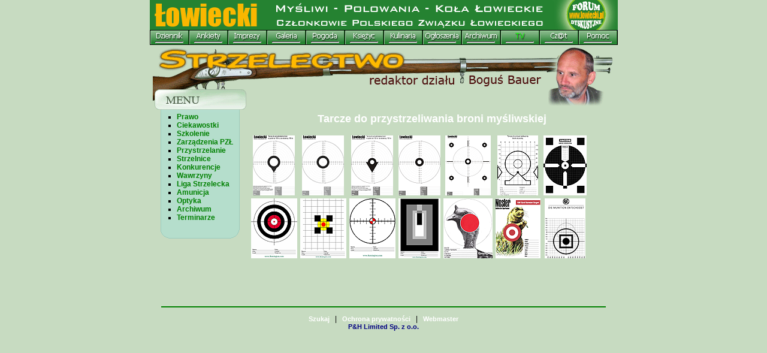

--- FILE ---
content_type: text/html
request_url: http://media.lowiecki.pl/strzelectwo/makiety.php
body_size: 10787
content:
<!DOCTYPE HTML PUBLIC "-//W3C//DTD HTML 4.0 Transitional//EN">

<html>
<head>
<META HTTP-EQUIV="content-type" CONTENT="text/html; CHARSET=iso-8859-2">

	<title>Makiety</title>

<link rel="STYLESHEET" type="text/css" href="/fl/kola.css">
<script type="text/javascript">
//Google Analityka
  var _gaq = _gaq || [];
  _gaq.push(['_setAccount', 'UA-27067133-1']);
  _gaq.push(['_trackPageview']);

  (function() {
    var ga = document.createElement('script'); ga.type = 'text/javascript'; ga.async = true;
    ga.src = ('https:' == document.location.protocol ? 'https://ssl' : 'http://www') + '.google-analytics.com/ga.js';
    var s = document.getElementsByTagName('script')[0]; s.parentNode.insertBefore(ga, s);
  })();

</script>
</head>
<body bgcolor="#C7DBC1" marginheight="0" topmargin="0" leftmargin="0" marginwidth="0">
<basefont size="2">
<map name="mapa">
<area alt="strona główna" coords="0,-50,660,50" href="http://www.lowiecki.pl/index.php" shape="RECT">
<area alt="forum dyskusyjne" coords="660,50,785,-6" href="http://www.lowiecki.pl/forum/index.php">
</map>
<center>
<table style="font-size: 0px; border-collapse: collapse;"><!--gora-->
<tr>
<td style="font-size: 0px; padding: 0 0 0 0;">
<TABLE style="font-size: 0px; border-collapse: collapse;">
	<TR>
	<TD style="font-size: 0px; padding: 0 0 0 0;" COLSPAN=13><img src="/img/menu/lowiecki.gif" width=781 height=50 border="0" alt="" usemap="#mapa"></TD>
	</TR>
	<TR>
		<TD style="font-size: 0px; padding: 0 0 0 0;"><a href="http://dziennik.lowiecki.pl/" ONMOUSEOUT="JavaScript:document.forum.src='/img/menu/bialy.gif'" ONMOUSEOVER="JavaScript:document.forum.src='/img/menu/zolty.gif'"><IMG SRC="/img/menu/z_02.gif" HEIGHT=18 border="0" ALT=""><br><img src="/img/menu/bialy.gif" height="7" alt="" border="0" name="forum"></a></TD>
		<TD style="font-size: 0px; padding: 0 0 0 0;"><a href="http://www.lowiecki.pl/ankiety/" ONMOUSEOUT="JavaScript:document.czaty.src='/img/menu/bialy.gif'" ONMOUSEOVER="JavaScript:document.czaty.src='/img/menu/zolty.gif'"><IMG SRC="/img/menu/z_03.gif" HEIGHT=18 border="0" ALT=""><br><img src="/img/menu/bialy.gif" height="7" alt="" border="0" name="czaty"></a></TD>
		<TD style="font-size: 0px; padding: 0 0 0 0;"><a href="http://www.lowiecki.pl/imprezy/" ONMOUSEOUT="JavaScript:document.imprezy.src='/img/menu/bialy.gif'" ONMOUSEOVER="JavaScript:document.imprezy.src='/img/menu/zolty.gif'"><IMG SRC="/img/menu/z_04.gif" HEIGHT=18 border="0" ALT=""><br><img src="/img/menu/bialy.gif" height="7" alt="" border="0" name="imprezy"></a></TD>
		<TD style="font-size: 0px; padding: 0 0 0 0;"><a href="http://www.lowiecki.pl/co_nowego_dodawanie.php?act=redir&id=110" ONMOUSEOUT="JavaScript:document.zdjecia.src='/img/menu/bialy.gif'" ONMOUSEOVER="JavaScript:document.zdjecia.src='/img/menu/zolty.gif'"><IMG SRC="/img/menu/z_05.gif" HEIGHT=18 border="0" ALT=""><br><img src="/img/menu/bialy.gif" height="7" alt="" border="0" name="zdjecia"></a></TD>
		<TD style="font-size: 0px; padding: 0 0 0 0;"><a href="http://www.meteo.pl/" ONMOUSEOUT="JavaScript:document.pogoda.src='/img/menu/bialy.gif'" ONMOUSEOVER="JavaScript:document.pogoda.src='/img/menu/zolty.gif'"><IMG SRC="/img/menu/z_06.gif" HEIGHT=18 border="0" ALT=""><br><img src="/img/menu/bialy.gif" height="7" alt="" border="0" name="pogoda"></a></TD>
		<TD style="font-size: 0px; padding: 0 0 0 0;"><a href="http://www.lowiecki.pl/ksiezyc/ksiezyc.php" ONMOUSEOUT="JavaScript:document.ksiezyc.src='/img/menu/bialy.gif'" ONMOUSEOVER="JavaScript:document.ksiezyc.src='/img/menu/zolty.gif'"><IMG SRC="/img/menu/z_07.gif" HEIGHT=18 border="0" ALT=""><br><img src="/img/menu/bialy.gif" height="7" alt="" border="0" name="ksiezyc"></a></TD>
		<TD style="font-size: 0px; padding: 0 0 0 0;"><a href="http://www.lowiecki.pl/przepisy.php" ONMOUSEOUT="JavaScript:document.przepisy.src='/img/menu/bialy.gif'" ONMOUSEOVER="JavaScript:document.przepisy.src='/img/menu/zolty.gif'"><IMG SRC="/img/menu/z_08.gif" HEIGHT=18 border="0" ALT=""><br><img src="/img/menu/bialy.gif" height="7" alt="" border="0" name="przepisy"></a></TD>
		<TD style="font-size: 0px; padding: 0 0 0 0;"><a href="http://www.lowiecki.pl/co_nowego_dodawanie.php?act=redir&id=212" ONMOUSEOUT="JavaScript:document.ogloszenia.src='/img/menu/bialy.gif'" ONMOUSEOVER="JavaScript:document.ogloszenia.src='/img/menu/zolty.gif'"><IMG SRC="/img/menu/z_09.gif" HEIGHT=18 border="0" ALT=""><br><img src="/img/menu/bialy.gif" height="7" alt="" border="0" name="ogloszenia"></a></TD>
		<TD style="font-size: 0px; padding: 0 0 0 0;"><a href="http://www.lowiecki.pl/archiwum.php" ONMOUSEOUT="JavaScript:document.archiwum.src='/img/menu/bialy.gif'" ONMOUSEOVER="JavaScript:document.archiwum.src='/img/menu/zolty.gif'"><IMG SRC="/img/menu/z_10.gif" HEIGHT=18 border="0" ALT=""><br><img src="/img/menu/bialy.gif" height="7" alt="" border="0" name="archiwum"></a></TD>
		<TD style="font-size: 0px; padding: 0 0 0 0;"><a href="http://www.lowiecki.pl/tv_watch_lowiecki.php" ONMOUSEOUT="JavaScript:document.oferta.src='/img/menu/bialy.gif'" ONMOUSEOVER="JavaScript:document.oferta.src='/img/menu/zolty.gif'"><IMG SRC="/img/menu/z_11a.gif" HEIGHT=18 border="0" ALT=""><br><img src="/img/menu/bialy.gif" height="7" alt="" border="0" name="oferta"></a></TD>
		<TD style="font-size: 0px; padding: 0 0 0 0;"><a href="http://www.lowiecki.pl/czat/" ONMOUSEOUT="JavaScript:document.mapa.src='/img/menu/bialy.gif'" ONMOUSEOVER="JavaScript:document.mapa.src='/img/menu/zolty.gif'"><IMG SRC="/img/menu/z_12.gif" HEIGHT=18 border="0" ALT=""><br><img src="/img/menu/bialy.gif" height="7" alt="" border="0" name="mapa"></a></TD>
		<TD style="font-size: 0px; padding: 0 0 0 0;"><a href="http://www.lowiecki.pl/pomoc_opis.php" ONMOUSEOUT="JavaScript:document.pomoc.src='/img/menu/bialy.gif'" ONMOUSEOVER="JavaScript:document.pomoc.src='/img/menu/zolty.gif'"><IMG SRC="/img/menu/z_13.gif" HEIGHT=18 border="0" ALT=""><br><img src="/img/menu/bialy.gif" height="7" alt="" border="0" name="pomoc"></a></TD>
		<TD ROWSPAN=2 style="font-size: 0px; padding: 0 0 0 0;"><IMG SRC="" id=statystyka WIDTH=1 HEIGHT=25 ALT="" border="0"></TD>
	</TR>
</TABLE>

<!--http://www.lowiecki.pl/tv_watch.php-->

<img  id=LO src="/forum/LO.php" width="769" height="2" alt="" border="0"><br>
</td></tr></table>

<table cellspacing="0" cellpadding="0" border="0"><!--gora-->
<tr>
<td>
<table cellpadding="0" cellspacing="0" border="0">
<script>
ln=0;
function lista() {
ln++;
document.getElementById("LO").src="http://forum.lowiecki.pl/LO.php?f=&anon_sess=baea016dcd9923cf6ce585e8632803eb&ln="+ln;
	window.setTimeout("lista()",15000);
}
window.setTimeout("lista()",1000);
</script>
<script language="JavaScript"  src="/fl/stat.js"></script>
<script language="JavaScript">
<!-- 
obrazek="/img/menu/kreska.gif";
document.getElementById("statystyka").src="/img_src1.php?o="+obrazek+sd();
//-->
</script>

<tr>
    <td><a href="/strzelectwo/index.php"><img src="/strzelectwo/images/bogus-top.gif" alt="" border="0"></a></td>
</tr>
</table><!--/gora-->
      <table border="0" cellpadding="0" cellspacing="0">
        <tr>
          <td valign="top" width="127">
<table cellspacing="0" cellpadding="0" border="0">
<tr>
<td width="161" background="/strzelectwo/images/menu-tlo.gif">
<ul type="square">
<li><a href="/strzelectwo/prawo.php" class="b2">Prawo</a>
<li><a href="/strzelectwo/ciekawostki.php" class="b2">Ciekawostki</a>
<li><a href="/strzelectwo/szkolenie2.php" class="b2">Szkolenie</a>
<li><a href="/strzelectwo/zarzadzenia.php" class="b2">Zarządzenia PZŁ</a>
<li><a href="/strzelectwo/przystrzelanie.php" class="b2">Przystrzelanie</a>
<li><a href="/strzelectwo/wykaz_strzelnic.php" class="b2">Strzelnice</a>
<li><a href="/strzelectwo/konkurencje.php" class="b2">Konkurencje</a>
<li><a href="/strzelectwo/wawrzyny.php" class="b2">Wawrzyny</a>
<li><a href="/strzelectwo/liga.php" class="b2">Liga Strzelecka</a>
<li><a href="/strzelectwo/ammo/index.php" class="b2">Amunicja</a>
<li><a href="/strzelectwo/optyka/index.php" class="b2">Optyka</a>
<li><a href="/strzelectwo/archiwum.php" class="b2">Archiwum</a>
<li><a href="/strzelectwo/zawody_terminarz_n.php" class="b2">Terminarze</a>
</ul><img src="/strzelectwo/images/menu-dol.gif" alt="" border="0"></td>
</tr>
</table>
 
               </td>
            			
          <td width="610" valign="top">
          <div align="center"><font color="#FFFFFF" size="4"><b>Tarcze do przystrzeliwania broni myśliwskiej</b></font></div>
		  <br>
		  		<table cellspacing="1" cellpadding="2" border="0">
				<tr>
				<td align="center"><a href="tarcze_html/13.php"><img src="tarcze_male/13.gif" alt="" border="0"></a><br></td>
				<td align="center"><a href="tarcze_html/12.php"><img src="tarcze_male/12.gif" alt="" border="0"></a><br></td>
				    <td align="center"><a href="tarcze_html/11.php"><img src="tarcze_male/11.gif" alt="" border="0"></a><br></td>
				    <td align="center"><a href="tarcze_html/2.php"><img src="tarcze_male/2.gif" alt="" border="0"></a><br></td>
				    <td align="center"><a href="tarcze_html/1.php"><img src="tarcze_male/1.gif" alt="" border="0"></a><br></td>
				    <td align="center"><a href="tarcze_html/3.php"><img src="tarcze_male/3.gif" alt="" border="0"></a><br></td>
				    <td align="center"><a href="tarcze_html/4.php"><img src="tarcze_male/4.gif" alt="" border="0"></a><br></td>
				
					

				</tr>
					<tr>
					    <td align="center"><a href="tarcze_html/5.php"><img src="tarcze_male/5.gif" alt="" border="0"></a><br></td>
				    <td align="center"><a href="tarcze_html/6.php"><img src="tarcze_male/6.gif" alt="" border="0"></a><br></td>
					<td align="center"><a href="tarcze_html/7.php"><img src="tarcze_male/7.gif" alt="" border="0"></a><br></td>
					<td align="center"><a href="tarcze_html/8.php"><img src="tarcze_male/8.gif" alt="" border="0"></a><br></td>
					<td align="center"><a href="tarcze_html/9.php"><img src="tarcze_male/9.gif" alt="" border="0"></a><br></td>
					<td align="center"><a href="tarcze_html/10.php"><img src="tarcze_male/10.gif" alt="" border="0"></a><br></td>
					<td align="center"><a href="tarcze_html/14.php"><img src="tarcze_male/14.gif" alt="" border="0"></a><br></td>
				<tr>
				</tr>
				</table>
			<br>
			<br>
			<br>
			<br>
			<br>
			
	</td>
</tr>

</table>
<center>
<hr width="740" color="Green">
<p align="center"><table cellspacing="0" cellpadding="0" border="0">
<tr>
    <td align="center">
<a href="/szukaj/index.php" target="_parent" class="b1">Szukaj</a>&nbsp;&nbsp; | &nbsp;&nbsp;<a href="/ochrona.php" target="_parent" class="b1">Ochrona prywatności</a>&nbsp;&nbsp; | &nbsp;&nbsp;<a href="mailto:webmaster@lowiecki.pl" class="b1">Webmaster</a><br><a href="/ph/index.php" class="b33" target="_blank">P&H Limited Sp. z o.o.</a></td>
</tr>
</table>
</center>
<br>
</p>
</body>
</html>
